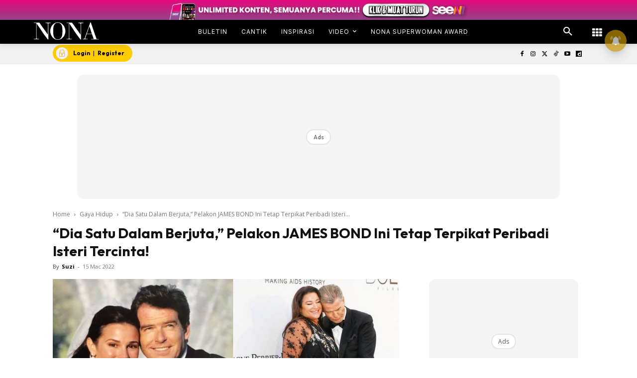

--- FILE ---
content_type: text/html; charset=utf-8
request_url: https://www.google.com/recaptcha/api2/aframe
body_size: 174
content:
<!DOCTYPE HTML><html><head><meta http-equiv="content-type" content="text/html; charset=UTF-8"></head><body><script nonce="gU_tDuXGOxwL3SU1Z_8dbg">/** Anti-fraud and anti-abuse applications only. See google.com/recaptcha */ try{var clients={'sodar':'https://pagead2.googlesyndication.com/pagead/sodar?'};window.addEventListener("message",function(a){try{if(a.source===window.parent){var b=JSON.parse(a.data);var c=clients[b['id']];if(c){var d=document.createElement('img');d.src=c+b['params']+'&rc='+(localStorage.getItem("rc::a")?sessionStorage.getItem("rc::b"):"");window.document.body.appendChild(d);sessionStorage.setItem("rc::e",parseInt(sessionStorage.getItem("rc::e")||0)+1);localStorage.setItem("rc::h",'1764921429161');}}}catch(b){}});window.parent.postMessage("_grecaptcha_ready", "*");}catch(b){}</script></body></html>

--- FILE ---
content_type: application/javascript; charset=utf-8
request_url: https://fundingchoicesmessages.google.com/f/AGSKWxVxhCySBWQ2ZSp7-ILpcjkxFz1US0yfsqFCmoozP2K9uqHq8s_7ehZfe8wQ2N_rb2fCPG5oclG4oMGVjfwsWwMosRnPLRTlXefMzAI27Pa7PMzqWV18PMdN-K-DM_7RSzRBlZZ5yNchqsXHuPaIa9vtrAPHvB9tFPp1Y1r-QFhfbkD96sb_yMOq25xH/_/leftad./adtracking._ad_sky./adrot_/proadvertising_
body_size: -1290
content:
window['06c23e7f-7ed3-4f62-8194-152b4eace80a'] = true;